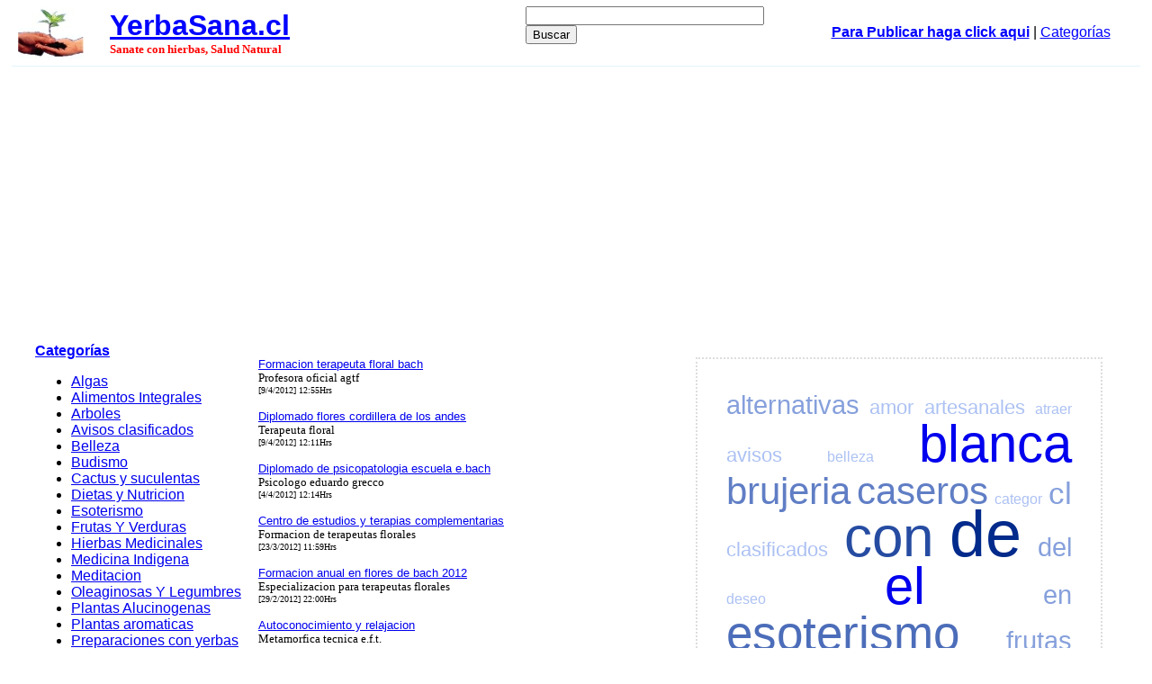

--- FILE ---
content_type: text/html
request_url: https://www.yerbasana.cl/?t2=139&sel=4
body_size: 19480
content:
<html><head>
<link rel=stylesheet type="text/css" href="./estilos.css">
<meta http-equiv="Content-Type" content="text/html"; charset="UTF-8">
<title>
Terapias alternativas � Flores de Bach</title>
<meta name="description" content="Terapias alternativas � Flores de Bach " /><meta name="keywords" content="Terapias alternativas � Flores de Bach " /><!--  codigo anuncio automatico 2019  -->
<script async src="//pagead2.googlesyndication.com/pagead/js/adsbygoogle.js"></script>
<script>
     (adsbygoogle = window.adsbygoogle || []).push({
          google_ad_client: "ca-pub-4807788658101506",
          enable_page_level_ads: true
     });
</script>
<!-- fin anuncio automatico -->


</head>
<body topmargin=0 leftmargin=0>


<table align=center valign=top width=98% class="segbaj" cellpadding=5>
  <tr> 
    <td width="8%"><a href="https://www.yerbasana.cl"><img src="monos/logo_yerbasana01.jpg" width="73" height="59" border="0"></a> 
    <td width="37%"> <a href="https://www.yerbasana.cl"><font size=6 color=blue><b>YerbaSana.cl</b></font></a> 
      <font size=2 face=verdana color=red><br><b>
      Sanate con hierbas, Salud Natural</b></font>
    <td width="25%">
        <form action="http://www.google.cl/cse" id="cse-search-box" target="_blank">
  <div>
    <input type="hidden" name="cx" value="partner-pub-4807788658101506:2qar9ta876" />
    <input type="hidden" name="ie" value="ISO-8859-1" />
    <input type="text" name="q" size="31" />
    <input type="submit" name="sa" value="Buscar" />
  </div>
</form>
<script type="text/javascript" src="http://www.google.cl/cse/brand?form=cse-search-box&amp;lang=es"></script></td>
    <td width="30%" align="center">      
      <a rel="nofollow" href="stepone.php"><font color=blue><b>Para Publicar haga click aqui</b></font></a> | <a href="https://www.yerbasana.cl/categorias.php"><font color=blue>Categor&iacute;as</font></a>    </td>
  </tr>
</table>

<table width=95% align=center cellpadding=5 class="segbaj"> <tr>
<td width="20%" valign=top>



<!-- Inserta esta etiqueta donde quieras que aparezca Bot�n +1. -->
<div class="g-plusone" data-annotation="inline" data-width="300"></div>
      <a href="https://www.yerbasana.cl"><b><font color=blue>Categor&iacute;as</font></b></a><ul><li><a href="?t1=19">Algas</a><ul></ul></li><li><a href="?t1=1">Alimentos Integrales</a><ul></ul></li><li><a href="?t1=12">Arboles</a><ul></ul></li><li><a href="?t1=15">Avisos clasificados</a><ul></ul></li><li><a href="?t1=2">Belleza</a><ul></ul></li><li><a href="?t1=22">Budismo</a><ul></ul></li><li><a href="?t1=20">Cactus y suculentas</a><ul></ul></li><li><a href="?t1=3">Dietas y Nutricion</a><ul></ul></li><li><a href="?t1=4">Esoterismo</a><ul></ul></li><li><a href="?t1=5">Frutas Y Verduras</a><ul></ul></li><li><a href="?t1=9">Hierbas Medicinales</a><ul></ul></li><li><a href="?t1=21">Medicina Indigena</a><ul></ul></li><li><a href="?t1=23">Meditacion</a><ul></ul></li><li><a href="?t1=7">Oleaginosas Y Legumbres</a><ul></ul></li><li><a href="?t1=8">Plantas Alucinogenas</a><ul></ul></li><li><a href="?t1=6">Plantas aromaticas</a><ul></ul></li><li><a href="?t1=10">Preparaciones con yerbas</a><ul></ul></li><li><a href="?t1=13">Recetas</a><ul></ul></li><li><a href="?t1=14">Remedios Caseros</a><ul></ul></li><li><a href="?t1=16">Te Y Salud</a><ul></ul></li><li><a href="?t1=17">Terapias alternativas</a><ul><li><a href="?t2=140">Acupuntura</a><ul></ul></li><li><a href="?t2=527">Apiterapia</a><ul></ul></li><li><a href="?t2=145">Aromaterapia</a><ul></ul></li><li><a href="?t2=539">Auriculoterapia</a><ul></ul></li><li><a href="?t2=147">Biomagnetismo</a><ul></ul></li><li><a href="?t2=528">Budismo</a><ul></ul></li><li><a href="?t2=455">Clorofiloterapia</a><ul></ul></li><li><a href="?t2=148">Cromoterapia</a><ul></ul></li><li><a href="?t2=538">Cuencos de cuarzo</a><ul></ul></li><li><a href="?t2=466">Danzaterapia</a><ul></ul></li><li><a href="?t2=159">Digitopuntura</a><ul></ul></li><li><a href="?t2=531">Electroterapia</a><ul></ul></li><li><a href="?t2=155">Feng Shui</a><ul></ul></li><li><a href="?t2=160">Fitoterapia</a><ul></ul></li><li><a href="?t2=139">Flores de Bach</a><ul></ul></li><li><a href="?t2=537">Gemoterapia</a><ul></ul></li><li><a href="?t2=141">Hidroterapia</a><ul></ul></li><li><a href="?t2=151">Hipnoterapia</a><ul></ul></li><li><a href="?t2=150">Homeopatía</a><ul></ul></li><li><a href="?t2=158">Iridologia</a><ul></ul></li><li><a href="?t2=142">Magnetoterapia</a><ul></ul></li><li><a href="?t2=467">Masajes</a><ul></ul></li><li><a href="?t2=541">Meditacion</a><ul></ul></li><li><a href="?t2=161">Moxibustion</a><ul></ul></li><li><a href="?t2=149">Musicoterapia</a><ul></ul></li><li><a href="?t2=146">Orinoterapia</a><ul></ul></li><li><a href="?t2=138">Ozonoterapia</a><ul></ul></li><li><a href="?t2=153">Quiropraxia</a><ul></ul></li><li><a href="?t2=143">Reflexologia</a><ul></ul></li><li><a href="?t2=144">Reiki</a><ul></ul></li><li><a href="?t2=542">Rolfing</a><ul></ul></li><li><a href="?t2=156">Shiatsu</a><ul></ul></li><li><a href="?t2=152">Sofrologia</a><ul></ul></li><li><a href="?t2=525">Ventosas</a><ul></ul></li><li><a href="?t2=157">Yoga</a><ul></ul></li><li><a href="?t2=154">Zooterapia</a><ul></ul></li></ul></li></ul>
 </td>
    <td width=38% valign=top class="segder"><font size=3 face=verdana>

      <font size=2 face=verdana><br><a href="?a=12517">Formacion terapeuta floral bach</a><br>Profesora oficial agtf <br><font size=1> [9/4/2012] 12:55Hrs</font><br><br><a href="?a=12516">Diplomado flores cordillera de los andes</a><br>Terapeuta floral<br><font size=1> [9/4/2012] 12:11Hrs</font><br><br><a href="?a=12497">Diplomado de psicopatologia escuela e.bach</a><br>Psicologo eduardo grecco<br><font size=1> [4/4/2012] 12:14Hrs</font><br><br><a href="?a=12442">Centro de estudios y terapias complementarias</a><br>Formacion de terapeutas florales<br><font size=1> [23/3/2012] 11:59Hrs</font><br><br><a href="?a=12323">Formacion anual en flores de bach 2012</a><br>Especializacion para terapeutas florales<br><font size=1> [29/2/2012] 22:00Hrs</font><br><br><a href="?a=12262">Autoconocimiento y relajacion </a><br>Metamorfica tecnica e.f.t.<br><font size=1> [16/2/2012] 22:06Hrs</font><br><br><a href="?a=12261">Psicopedagogia integrada asistencia escolar</a><br>Limpieza de aura<br><font size=1> [16/2/2012] 22:03Hrs</font><br><br><a href="?a=12258">Flores de bach deficit atencional</a><br>Desierto florido saint germain<br><font size=1> [14/2/2012] 12:12Hrs</font><br><br><a href="?a=12254">Centro psicologico integral</a><br>Flores de bach, talleres<br><font size=1> [14/2/2012] 11:54Hrs</font><br><br><a href="?a=12243">Flores de bach a domicilio</a><br>Pacientes neurologicos, evaluación, diagnóstico y fórmula floral<br><font size=1> [9/2/2012] 17:43Hrs</font><br><br><a href="?a=12176">Terapia floral en talca</a><br>Flores de bach en talca<br><font size=1> [12/1/2012] 14:27Hrs</font><br><br><a href="?a=12168">Terapia flores de bach </a><br>Con medición y alineación de chakras con cristales<br><font size=1> [8/1/2012] 22:03Hrs</font><br><br><a href="?a=12128">Flores de bach a todo chile</a><br>Domicilio v región  y online (envíos a otras regiones)<br><font size=1> [27/12/2011] 16:13Hrs</font><br><br><a href="?a=12076">Terapias psicológicas y complementarias</a><br>Reiki y flores de bach arancel reembolsable por todas las isapres<br><font size=1> [8/12/2011] 21:11Hrs</font><br><br><a href="?a=12045">Medico veterinario terapeuta floral</a><br>Productos naturales<br><font size=1> [28/11/2011] 21:05Hrs</font><br><br><a href="?a=11984">Flores de bach, psicoterapia, reiki</a><br>Psicóloga y terapeuta floral. flores de bach, chilenas, california, chamánicas<br><font size=1> [13/11/2011] 21:31Hrs</font><br><br><a href="?a=11975">Terapia floral</a><br>Strees, insomnio, deficit atencional<br><font size=1> [9/11/2011] 21:10Hrs</font><br><br><a href="?a=11905">Terapia con flores de bach </a><br>Ofrecemos terapias en todo santiago<br><font size=1> [16/10/2011] 8:35Hrs</font><br><br><a href="?a=11866">Terapeuta holistica, reiki  master,flores de bach</a><br>Con certificación internacional<br><font size=1> [5/10/2011] 1:32Hrs</font><br><br><a href="?a=11817">Maletines y cajas para esencias flores de bach</a><br>Terapeutas florales y aromaterapia<br><font size=1> [26/9/2011] 13:25Hrs</font><br><br><a href="?a=11816">Flores de bach deficit atencional</a><br>Trastornos de aprendizaje<br><font size=1> [26/9/2011] 13:14Hrs</font><br><br><a href="?a=11814">Terapia flores de bach</a><br>Magister en psicolinguística terapeuta floral<br><font size=1> [26/9/2011] 12:57Hrs</font><br><br><a href="?a=11728">Centro terapeutico y de salud integral en las condes</a><br>Psicoterapia flores de bach reiki<br><font size=1> [29/8/2011] 13:04Hrs</font><br><br><a href="?a=11717">Centro de terapias integrativas ® osvaldo espinola</a><br>Flores de bach en caballito y en quilmes<br><font size=1> [25/8/2011] 17:44Hrs</font><br><br><a href="?a=11712"><img src="http://i4.ytimg.com/vi/CO7OsvJ9Qew/default.jpg" border=0 align=left width=60 height=45>Adicciones tratamiento y rehabilitación, adicciones</a><br>Intervención y desintoxicación de alcohólicos y adictos. ayuda ambulatoria<br><font size=1> [24/8/2011] 21:46Hrs</font>      </font></td>
 <td width=40% valign=top class="segder">
<script type="text/javascript"><!--
google_ad_client = "pub-4807788658101506";
google_alternate_ad_url = "http://www.yerbasana.cl/google_adsense_script.html";
google_ad_width = 336;
google_ad_height = 280;
google_ad_format = "336x280_as";
google_ad_type = "text_image";
//2007-03-12: pibj
google_ad_channel = "2484560289";
google_color_border = "FFFFFF";
google_color_bg = "FFFFFF";
google_color_link = "0000FF";
google_color_text = "000000";
google_color_url = "008000";
//--></script>
            <script type="text/javascript"
  src="http://pagead2.googlesyndication.com/pagead/show_ads.js">
                      </script> 
<!--
begin tag cloud : generated by TagCrowd.com
Feel free to modify as long as you keep this notice.

This code and its rendered image are released under the Creative Commons Attribution-Noncommercial 3.0 Unported License.
http://creativecommons.org/licenses/by-nc/3.0/

For commercial licensing, contact Daniel Steinbock, daniel@steinbock.org
-->

<style type="text/css"> <!-- #htmltagcloud{ font-family:'lucida grande',trebuchet,'trebuchet ms',verdana,arial,helvetica,sans-serif; line-height:2.4em; word-spacing:normal; letter-spacing:normal; text-decoration:none; text-transform:none; text-align:justify; text-indent:0ex; background-color:#fff; margin:1em 1em 0em 1em; border:2px dotted #ddd; padding:2em}#htmltagcloud a:link{text-decoration:none}#htmltagcloud a:visited{text-decoration:none}#htmltagcloud a:hover{text-decoration:none;color:white;background-color:#05f}#htmltagcloud a:active{text-decoration:none;color:white;background-color:#03d}span.tagcloud0{font-size:1.0em;padding:0em;color:#ACC1F3;z-index:10;position:relative}span.tagcloud0 a{text-decoration:none; color:#ACC1F3}span.tagcloud1{font-size:1.4em;padding:0em;color:#ACC1F3;z-index:9;position:relative}span.tagcloud1 a{text-decoration:none;color:#ACC1F3}span.tagcloud2{font-size:1.8em;padding:0em;color:#86A0DC;z-index:8;position:relative}span.tagcloud2 a{text-decoration:none;color:#86A0DC}span.tagcloud3{font-size:2.2em;padding:0em;color:#86A0DC;z-index:7;position:relative}span.tagcloud3 a{text-decoration:none;color:#86A0DC}span.tagcloud4{font-size:2.6em;padding:0em;color:#607EC5;z-index:6;position:relative}span.tagcloud4 a{text-decoration:none;color:#607EC5}span.tagcloud5{font-size:3.0em;padding:0em;color:#607EC5;z-index:5;position:relative}span.tagcloud5 a{text-decoration:none;color:#607EC5}span.tagcloud6{font-size:3.3em;padding:0em;color:#4C6DB9;z-index:4;position:relative}span.tagcloud6 a{text-decoration:none;color:#4C6DB9}span.tagcloud7{font-size:3.6em;padding:0em;color:#395CAE;z-index:3;position:relative}span.tagcloud7 a{text-decoration:none;colA?h?????�?_? ??????????????4?????????????????????????????????????????????????????????????????????????????????????????????????????????????????????????????????????????????????4?????????????�?????????????????????????????????????????????????????????????�???????????????????4??????????????????????????????????????????????????????4?????????????????????????????????????????????????????????????4?????????????????????????????????????????`????????????????????????????????????????????????????????????????????????????????????????�????????????????????�?????????4??????????????????????????????????????????????????????????????????????????????????????????????????????????????????????????????????????????????????????????????????????????????????????????????????????????????????????????????????????????????????????????????????????????????????????????????????????????????????????????????????????????????????????????????????4???????�???????�???????????????????????????????????????=??????????????????4?????????=????????????????????????????????????????????????????????????????????????????????????????????????????or:#395CAE}span.tagcloud8{font-size:3.9em;padding:0em;color:#264CA2;z-index:2;position:relative}span.tagcloud8 a{text-decoration:none;color:#264CA2}span.tagcloud9{font-size:4.2em;padding:0em;color:#133B97;z-index:1;position:relative}span.tagcloud9 a{text-decoration:none;color:#133B97}span.tagcloud10{font-size:4.5em;padding:0em;color:#002A8B;z-index:0;position:relative}span.tagcloud10 a{text-decoration:none;color:#002A8B}span.freq{font-size:10pt !important;color:#bbb}#credit{text-align:center; font-size:0.7em; color:#333; margin-bottom:0.6em; font-family:'lucida grande',trebuchet,'trebuchet ms',verdana,arial,helvetica,sans-serif;}#credit a:link{color:#777; text-decoration:none;}#credit a:visited{color:#777; text-decoration:none;}#credit a:hover{text-decoration:none; color:white; background-color:#05f;}#credit a:active{text-decoration:underline;}// --> </style>  
      <div id="htmltagcloud"> <span id="1" class="tagcloud2"><a href="/?a=170">alternativas</a></span> 
        <span id="2" class="tagcloud1"><a href="/?a=782">amor</a></span> <span id="3" class="tagcloud1"><a href="/?a=1001">artesanales</a></span> 
        <span id="4" class="tagcloud0"><a href="/?a=923">atraer</a></span> <span id="5" class="tagcloud1"><a href="/?t1=15&sel=6">avisos</a></span> 
        <span id="6" class="tagcloud0"><a href="/?t1=2">belleza</a></span> <span id="7" class="tagcloud7"><a href="/?a=1062">blanca</a></span> 
        <span id="8" class="tagcloud4"><a href="/?a=779">brujeria</a></span> <span id="9" class="tagcloud4"><a href="/?t1=14">caseros</a></span> 
        <span id="10" class="tagcloud0"><a href="/categorias.php">categor</a></span> 
        <span id="11" class="tagcloud3"><a href="/?a=477">cl</a></span> <span id="12" class="tagcloud1"><a href="/?t1=15&sel=40">clasificados</a></span> 
        <span id="13" class="tagcloud8"><a href="/?a=1348">con</a></span> <span id="14" class="tagcloud10"><a href="/?t2=506">de</a></span> 
        <span id="15" class="tagcloud2"><a href="/?a=1158">del</a></span> <span id="16" class="tagcloud0"><a href="/?a=99">deseo</a></span> 
        <span id="17" class="tagcloud7"><a href="/?a=111">el</a></span> <span id="18" class="tagcloud2"><a href="/?a=1170">en</a></span> 
        <span id="19" class="tagcloud6"><a href="/?t1=4">esoterismo</a></span> 
        <span id="20" class="tagcloud2"><a href="/?t1=5">frutas</a></span> <span id="21" class="tagcloud2"><a href="/?a=738">hechizo</a></span> 
        <span id="22" class="tagcloud7"><a href="/?t1=9">hierbas</a></span> <span id="23" class="tagcloud7"><a href="/?a=396">la</a></span> 
        <span id="24" class="tagcloud1"><a href="/?a=525">los</a></span> <span id="25" class="tagcloud6"><a href="/?a=897">magia</a></span> 
        <span id="26" class="tagcloud1"><a href="/?t2=264">manzanilla</a></span> 
        <span id="27" class="tagcloud2"><a href="/?a=218">mas</a></span> <span id="28" class="tagcloud5"><a href="/?a=281">medicinales</a></span> 
        <span id="29" class="tagcloud2"><a href="/?sel=35">natural</a></span> 
        <span id="30" class="tagcloud1"><a href="/?t1=3&sel=1">nutricion</a></span> 
        <span id="31" class="tagcloud9"><a href="/?a=1296">para</a></span> <span id="32" class="tagcloud2"><a href="/?a=1014">pareja</a></span> 
        <span id="33" class="tagcloud2"><a href="/?a=671">persona</a></span> <span id="34" class="tagcloud3"><a href="/?a=1152">propiedades</a></span> 
        <span id="35" class="tagcloud4"><a href="/?a=643">que</a></span> <span id="36" class="tagcloud1"><a href="/?a=1039">reiki</a></span> 
        <span id="37" class="tagcloud6"><a href="/?a=620">remedios</a></span> 
        <span id="38" class="tagcloud2"><a href="/?sel=41">salud</a></span> <span id="39" class="tagcloud0"><a href="/?a=1318">se</a></span> 
        <span id="40" class="tagcloud0"><a href="/?a=467">seducir</a></span> <span id="43" class="tagcloud1"><a href="/?a=1346">tarot</a></span> 
        <span id="44" class="tagcloud2"><a href="/?t1=16">te</a></span> <a href="/?t1=17&sel=6">terapias</a> <span id="48" class="tagcloud1"><a href="/?t1=10">yerbas</a></span> 
        <span id="49" class="tagcloud1"><a href="http://yerbasana.cl/">yerbasana</a></span> 
      </div>
      <div id="credit">created at <a href="http://tagcrowd.com">TagCrowd.com</a></div>

<!-- end tag cloud : generated by TagCrowd.com : please keep this notice -->

    
  </tr> </table>
<table width=90% align=center cellpadding=5 class="segbaj"><tr><td align=center><font size=1 face=verdana>P&aacute;gina [4] <a href="?t2=139&sel=3"><font size=2>:: Siguiente >></font></a><br><font size=1> <a href="?t2=139&sel=6">06</a> <a href="?t2=139&sel=5">05</a> <b><font color=red><u>04</u></font></b> <a href="?t2=139&sel=3">03</a> <a href="?t2=139&sel=2">02</a> <a href="?t2=139&sel=1">01</a>                      </font></font></td></tr></table>



<center>
<!-- Inserta esta etiqueta despu�s de la �ltima etiqueta de Bot�n +1. -->
<script type="text/javascript">
  window.___gcfg = {lang: 'es'};

  (function() {
    var po = document.createElement('script'); po.type = 'text/javascript'; po.async = true;
    po.src = 'https://apis.google.com/js/plusone.js';
    var s = document.getElementsByTagName('script')[0]; s.parentNode.insertBefore(po, s);
  })();
</script>
<br>
<FONT 
face=arial size=2><b>Sitios amigos </b> <A href="http://seragro.cl/">SerAgro.cl</A> 
<A href="http://www.jaja.cl/">JaJa.cl</A> <A href="http://Avimetro.com/">AviMetro.com</A> 
<A href="http://rie.cl/">Rie.cl</A> <b> Destacados</b></FONT><br>
<br>
<script>
  (function(i,s,o,g,r,a,m){i['GoogleAnalyticsObject']=r;i[r]=i[r]||function(){
  (i[r].q=i[r].q||[]).push(arguments)},i[r].l=1*new Date();a=s.createElement(o),
  m=s.getElementsByTagName(o)[0];a.async=1;a.src=g;m.parentNode.insertBefore(a,m)
  })(window,document,'script','//www.google-analytics.com/analytics.js','ga');

  ga('create', 'UA-722896-3', 'auto');
  ga('send', 'pageview');

</script>
<br>

</body>
</html>


--- FILE ---
content_type: text/html; charset=utf-8
request_url: https://accounts.google.com/o/oauth2/postmessageRelay?parent=https%3A%2F%2Fwww.yerbasana.cl&jsh=m%3B%2F_%2Fscs%2Fabc-static%2F_%2Fjs%2Fk%3Dgapi.lb.en.2kN9-TZiXrM.O%2Fd%3D1%2Frs%3DAHpOoo_B4hu0FeWRuWHfxnZ3V0WubwN7Qw%2Fm%3D__features__
body_size: 160
content:
<!DOCTYPE html><html><head><title></title><meta http-equiv="content-type" content="text/html; charset=utf-8"><meta http-equiv="X-UA-Compatible" content="IE=edge"><meta name="viewport" content="width=device-width, initial-scale=1, minimum-scale=1, maximum-scale=1, user-scalable=0"><script src='https://ssl.gstatic.com/accounts/o/2580342461-postmessagerelay.js' nonce="il5vSylmZd4zqgb6ZobXnw"></script></head><body><script type="text/javascript" src="https://apis.google.com/js/rpc:shindig_random.js?onload=init" nonce="il5vSylmZd4zqgb6ZobXnw"></script></body></html>

--- FILE ---
content_type: text/html; charset=utf-8
request_url: https://www.google.com/recaptcha/api2/aframe
body_size: 268
content:
<!DOCTYPE HTML><html><head><meta http-equiv="content-type" content="text/html; charset=UTF-8"></head><body><script nonce="AKG5giuQwxXlt2fRByj4Jg">/** Anti-fraud and anti-abuse applications only. See google.com/recaptcha */ try{var clients={'sodar':'https://pagead2.googlesyndication.com/pagead/sodar?'};window.addEventListener("message",function(a){try{if(a.source===window.parent){var b=JSON.parse(a.data);var c=clients[b['id']];if(c){var d=document.createElement('img');d.src=c+b['params']+'&rc='+(localStorage.getItem("rc::a")?sessionStorage.getItem("rc::b"):"");window.document.body.appendChild(d);sessionStorage.setItem("rc::e",parseInt(sessionStorage.getItem("rc::e")||0)+1);localStorage.setItem("rc::h",'1769122700564');}}}catch(b){}});window.parent.postMessage("_grecaptcha_ready", "*");}catch(b){}</script></body></html>